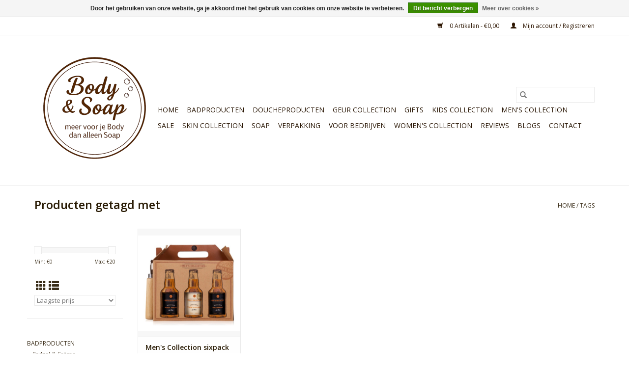

--- FILE ---
content_type: text/html;charset=utf-8
request_url: https://www.bodyandsoap.nl/tags/verzorging-voor-de-man/
body_size: 8327
content:
<!DOCTYPE html>
<html lang="nl">
  <head>
    <meta charset="utf-8"/>
<!-- [START] 'blocks/head.rain' -->
<!--

  (c) 2008-2026 Lightspeed Netherlands B.V.
  http://www.lightspeedhq.com
  Generated: 17-01-2026 @ 13:08:01

-->
<link rel="canonical" href="https://www.bodyandsoap.nl/tags/verzorging-voor-de-man/"/>
<link rel="alternate" href="https://www.bodyandsoap.nl/index.rss" type="application/rss+xml" title="Nieuwe producten"/>
<link href="https://cdn.webshopapp.com/assets/cookielaw.css?2025-02-20" rel="stylesheet" type="text/css"/>
<meta name="robots" content="noodp,noydir"/>
<meta name="google-site-verification" content="AOl0OU9VneNew3x2xMGyJmb75lsS3IJTyOa25bFZjOo"/>
<meta name="google-site-verification" content="ejCQqSEYtrmWJz63W0cejs8reASk0BFbJ9JMSlsjhPs"/>
<meta property="og:url" content="https://www.bodyandsoap.nl/tags/verzorging-voor-de-man/?source=facebook"/>
<meta property="og:site_name" content="Body &amp; Soap"/>
<meta property="og:title" content="Body &amp; Soap - meer voor je Body dan alleen Soap"/>
<meta property="og:description" content="Bij Body &amp; Soap kunt u terecht voor o.a. badproducten zoals badparels, bruisballen/badbruisers, badzout (ook gepersonaliseerd), badkaviaar etc., doucheproducten"/>
<script>
<!-- Google tag (gtag.js) -->
<script async src="https://www.googletagmanager.com/gtag/js?id=G-QWCECGSELQ"></script>
<script>
    window.dataLayer = window.dataLayer || [];
    function gtag(){dataLayer.push(arguments);}
    gtag('js', new Date());

    gtag('config', 'G-QWCECGSELQ');
</script>
</script>
<!--[if lt IE 9]>
<script src="https://cdn.webshopapp.com/assets/html5shiv.js?2025-02-20"></script>
<![endif]-->
<!-- [END] 'blocks/head.rain' -->
    <title>Body &amp; Soap - meer voor je Body dan alleen Soap - Body &amp; Soap</title>
    <meta name="description" content="Bij Body &amp; Soap kunt u terecht voor o.a. badproducten zoals badparels, bruisballen/badbruisers, badzout (ook gepersonaliseerd), badkaviaar etc., doucheproducten" />
    <meta name="keywords" content="badproducten, badparels, bruisballen, badbruisers, badzout, badkaviaar, doucheproducten, zeep, body scrub, muur decoratie stickers, bedankjes, bomb cosmetics, lip butter, lipgloss, sleutelhangers" />
    <meta http-equiv="X-UA-Compatible" content="IE=edge,chrome=1">
    <meta name="viewport" content="width=device-width, initial-scale=1.0">
    <meta name="apple-mobile-web-app-capable" content="yes">
    <meta name="apple-mobile-web-app-status-bar-style" content="black">

    <link rel="shortcut icon" href="https://cdn.webshopapp.com/shops/210011/themes/184341/v/2699403/assets/favicon.ico?20250818172207" type="image/x-icon" />
    <link href='//fonts.googleapis.com/css?family=Open%20Sans:400,300,600' rel='stylesheet' type='text/css'>
    <link href='//fonts.googleapis.com/css?family=Open%20Sans:400,300,600' rel='stylesheet' type='text/css'>
    <link rel="shortcut icon" href="https://cdn.webshopapp.com/shops/210011/themes/184341/v/2699403/assets/favicon.ico?20250818172207" type="image/x-icon" />
    <link rel="stylesheet" href="https://cdn.webshopapp.com/shops/210011/themes/184341/assets/bootstrap-min.css?20260112153721" />
    <link rel="stylesheet" href="https://cdn.webshopapp.com/shops/210011/themes/184341/assets/style.css?20260112153721" />
    <link rel="stylesheet" href="https://cdn.webshopapp.com/shops/210011/themes/184341/assets/settings.css?20260112153721" />
    <link rel="stylesheet" href="https://cdn.webshopapp.com/assets/gui-2-0.css?2025-02-20" />
    <link rel="stylesheet" href="https://cdn.webshopapp.com/assets/gui-responsive-2-0.css?2025-02-20" />
    <link rel="stylesheet" href="https://cdn.webshopapp.com/shops/210011/themes/184341/assets/custom.css?20260112153721" />
    
    <script src="https://cdn.webshopapp.com/assets/jquery-1-9-1.js?2025-02-20"></script>
    <script src="https://cdn.webshopapp.com/assets/jquery-ui-1-10-1.js?2025-02-20"></script>

    <script type="text/javascript" src="https://cdn.webshopapp.com/shops/210011/themes/184341/assets/global.js?20260112153721"></script>
		<script type="text/javascript" src="https://cdn.webshopapp.com/shops/210011/themes/184341/assets/bootstrap-min.js?20260112153721"></script>
    <script type="text/javascript" src="https://cdn.webshopapp.com/shops/210011/themes/184341/assets/jcarousel.js?20260112153721"></script>
    <script type="text/javascript" src="https://cdn.webshopapp.com/assets/gui.js?2025-02-20"></script>
    <script type="text/javascript" src="https://cdn.webshopapp.com/assets/gui-responsive-2-0.js?2025-02-20"></script>

    <script type="text/javascript" src="https://cdn.webshopapp.com/shops/210011/themes/184341/assets/share42.js?20260112153721"></script>

    <!--[if lt IE 9]>
    <link rel="stylesheet" href="https://cdn.webshopapp.com/shops/210011/themes/184341/assets/style-ie.css?20260112153721" />
    <![endif]-->
    <link rel="stylesheet" media="print" href="https://cdn.webshopapp.com/shops/210011/themes/184341/assets/print-min.css?20260112153721" />
  </head>
  <body>
    <header>
  <div class="topnav">
    <div class="container">
      
      <div class="right">
        <span role="region" aria-label="Winkelwagen">
          <a href="https://www.bodyandsoap.nl/cart/" title="Winkelwagen" class="cart">
            <span class="glyphicon glyphicon-shopping-cart"></span>
            0 Artikelen - €0,00
          </a>
        </span>
        <span>
          <a href="https://www.bodyandsoap.nl/account/" title="Mijn account" class="my-account">
            <span class="glyphicon glyphicon-user"></span>
                        	Mijn account / Registreren
                      </a>
        </span>
      </div>
    </div>
  </div>

  <div class="navigation container">
    <div class="align">
      <div class="burger">
        <button type="button" aria-label="Open menu">
          <img src="https://cdn.webshopapp.com/shops/210011/themes/184341/assets/hamburger.png?20250818171930" width="32" height="32" alt="Menu">
        </button>
      </div>

              <div class="vertical logo">
          <a href="https://www.bodyandsoap.nl/" title="Body &amp; Soap - meer voor je Body dan alleen Soap">
            <img src="https://cdn.webshopapp.com/shops/210011/themes/184341/v/2699401/assets/logo.png?20250818172207" alt="Body &amp; Soap - meer voor je Body dan alleen Soap" />
          </a>
        </div>
      
      <nav class="nonbounce desktop vertical">
        <form action="https://www.bodyandsoap.nl/search/" method="get" id="formSearch" role="search">
          <input type="text" name="q" autocomplete="off" value="" aria-label="Zoeken" />
          <button type="submit" class="search-btn" title="Zoeken">
            <span class="glyphicon glyphicon-search"></span>
          </button>
        </form>
        <ul region="navigation" aria-label=Navigation menu>
          <li class="item home ">
            <a class="itemLink" href="https://www.bodyandsoap.nl/">Home</a>
          </li>
          
                    	<li class="item sub">
              <a class="itemLink" href="https://www.bodyandsoap.nl/badproducten/" title="Badproducten ">
                Badproducten 
              </a>
                            	<span class="glyphicon glyphicon-play"></span>
                <ul class="subnav">
                                      <li class="subitem">
                      <a class="subitemLink" href="https://www.bodyandsoap.nl/badproducten/badgel-creme/" title="Badgel &amp; Crème">Badgel &amp; Crème</a>
                                          </li>
                	                    <li class="subitem">
                      <a class="subitemLink" href="https://www.bodyandsoap.nl/badproducten/badpakket/" title="Badpakket">Badpakket</a>
                                          </li>
                	                    <li class="subitem">
                      <a class="subitemLink" href="https://www.bodyandsoap.nl/badproducten/badparels/" title="Badparels">Badparels</a>
                                              <ul class="subnav">
                                                      <li class="subitem">
                              <a class="subitemLink" href="https://www.bodyandsoap.nl/badproducten/badparels/badparels-rond/" title="Badparels rond">Badparels rond</a>
                            </li>
                                                      <li class="subitem">
                              <a class="subitemLink" href="https://www.bodyandsoap.nl/badproducten/badparels/badparel-figuurtjes/" title="Badparel figuurtjes">Badparel figuurtjes</a>
                            </li>
                                                      <li class="subitem">
                              <a class="subitemLink" href="https://www.bodyandsoap.nl/badproducten/badparels/badparels-in-geschenkverpakking/" title="Badparels  in geschenkverpakking">Badparels  in geschenkverpakking</a>
                            </li>
                                                  </ul>
                                          </li>
                	                    <li class="subitem">
                      <a class="subitemLink" href="https://www.bodyandsoap.nl/badproducten/badzout/" title="Badzout">Badzout</a>
                                              <ul class="subnav">
                                                      <li class="subitem">
                              <a class="subitemLink" href="https://www.bodyandsoap.nl/badproducten/badzout/badzout-scrubzout-1-kg/" title="Badzout/scrubzout 1 kg">Badzout/scrubzout 1 kg</a>
                            </li>
                                                      <li class="subitem">
                              <a class="subitemLink" href="https://www.bodyandsoap.nl/badproducten/badzout/badzout-grof-1000-gram/" title="Badzout (grof) 1000 gram">Badzout (grof) 1000 gram</a>
                            </li>
                                                      <li class="subitem">
                              <a class="subitemLink" href="https://www.bodyandsoap.nl/badproducten/badzout/badzout-in-geschenkverpakking/" title="Badzout in geschenkverpakking">Badzout in geschenkverpakking</a>
                            </li>
                                                  </ul>
                                          </li>
                	                    <li class="subitem">
                      <a class="subitemLink" href="https://www.bodyandsoap.nl/badproducten/bruisballen/" title="Bruisballen ">Bruisballen </a>
                                              <ul class="subnav">
                                                      <li class="subitem">
                              <a class="subitemLink" href="https://www.bodyandsoap.nl/badproducten/bruisballen/bruisers-in-geschenkverpakking/" title="Bruisers in geschenkverpakking">Bruisers in geschenkverpakking</a>
                            </li>
                                                  </ul>
                                          </li>
                	              	</ul>
                          </li>
                    	<li class="item sub">
              <a class="itemLink" href="https://www.bodyandsoap.nl/doucheproducten/" title="Doucheproducten ">
                Doucheproducten 
              </a>
                            	<span class="glyphicon glyphicon-play"></span>
                <ul class="subnav">
                                      <li class="subitem">
                      <a class="subitemLink" href="https://www.bodyandsoap.nl/doucheproducten/aromatherapie-douche-steamer/" title="Aromatherapie Douche Steamer">Aromatherapie Douche Steamer</a>
                                          </li>
                	                    <li class="subitem">
                      <a class="subitemLink" href="https://www.bodyandsoap.nl/doucheproducten/body-buffer-douche-spons/" title="Body Buffer Douche Spons">Body Buffer Douche Spons</a>
                                          </li>
                	                    <li class="subitem">
                      <a class="subitemLink" href="https://www.bodyandsoap.nl/doucheproducten/conditioner-bar/" title="Conditioner Bar">Conditioner Bar</a>
                                          </li>
                	                    <li class="subitem">
                      <a class="subitemLink" href="https://www.bodyandsoap.nl/doucheproducten/douchegel-creme/" title="Douchegel &amp; Crème ">Douchegel &amp; Crème </a>
                                          </li>
                	                    <li class="subitem">
                      <a class="subitemLink" href="https://www.bodyandsoap.nl/doucheproducten/shampoo-bar/" title="Shampoo Bar ">Shampoo Bar </a>
                                          </li>
                	                    <li class="subitem">
                      <a class="subitemLink" href="https://www.bodyandsoap.nl/doucheproducten/soap-bar/" title="Soap Bar">Soap Bar</a>
                                          </li>
                	              	</ul>
                          </li>
                    	<li class="item">
              <a class="itemLink" href="https://www.bodyandsoap.nl/geur-collection/" title="Geur Collection">
                Geur Collection
              </a>
                          </li>
                    	<li class="item sub">
              <a class="itemLink" href="https://www.bodyandsoap.nl/gifts/" title="Gifts">
                Gifts
              </a>
                            	<span class="glyphicon glyphicon-play"></span>
                <ul class="subnav">
                                      <li class="subitem">
                      <a class="subitemLink" href="https://www.bodyandsoap.nl/gifts/bedankjes/" title="Bedankjes">Bedankjes</a>
                                          </li>
                	                    <li class="subitem">
                      <a class="subitemLink" href="https://www.bodyandsoap.nl/gifts/kerst/" title="Kerst">Kerst</a>
                                          </li>
                	                    <li class="subitem">
                      <a class="subitemLink" href="https://www.bodyandsoap.nl/gifts/moederdag/" title="Moederdag">Moederdag</a>
                                          </li>
                	                    <li class="subitem">
                      <a class="subitemLink" href="https://www.bodyandsoap.nl/gifts/vaderdag/" title="Vaderdag">Vaderdag</a>
                                          </li>
                	                    <li class="subitem">
                      <a class="subitemLink" href="https://www.bodyandsoap.nl/gifts/valentijn/" title="Valentijn">Valentijn</a>
                                          </li>
                	                    <li class="subitem">
                      <a class="subitemLink" href="https://www.bodyandsoap.nl/gifts/verjaardag/" title="Verjaardag">Verjaardag</a>
                                          </li>
                	              	</ul>
                          </li>
                    	<li class="item">
              <a class="itemLink" href="https://www.bodyandsoap.nl/kids-collection/" title="Kids Collection">
                Kids Collection
              </a>
                          </li>
                    	<li class="item">
              <a class="itemLink" href="https://www.bodyandsoap.nl/mens-collection/" title="Men&#039;s Collection">
                Men&#039;s Collection
              </a>
                          </li>
                    	<li class="item sub">
              <a class="itemLink" href="https://www.bodyandsoap.nl/sale/" title="Sale">
                Sale
              </a>
                            	<span class="glyphicon glyphicon-play"></span>
                <ul class="subnav">
                                      <li class="subitem">
                      <a class="subitemLink" href="https://www.bodyandsoap.nl/sale/bad-en-doucheproducten/" title="Bad- en doucheproducten">Bad- en doucheproducten</a>
                                          </li>
                	              	</ul>
                          </li>
                    	<li class="item sub">
              <a class="itemLink" href="https://www.bodyandsoap.nl/skin-collection/" title="Skin Collection">
                Skin Collection
              </a>
                            	<span class="glyphicon glyphicon-play"></span>
                <ul class="subnav">
                                      <li class="subitem">
                      <a class="subitemLink" href="https://www.bodyandsoap.nl/skin-collection/body-lotion-butter/" title="Body Lotion &amp; Butter">Body Lotion &amp; Butter</a>
                                          </li>
                	                    <li class="subitem">
                      <a class="subitemLink" href="https://www.bodyandsoap.nl/skin-collection/body-scrub-massage/" title="Body Scrub &amp; Massage">Body Scrub &amp; Massage</a>
                                          </li>
                	                    <li class="subitem">
                      <a class="subitemLink" href="https://www.bodyandsoap.nl/skin-collection/deodorant/" title="Deodorant">Deodorant</a>
                                          </li>
                	                    <li class="subitem">
                      <a class="subitemLink" href="https://www.bodyandsoap.nl/skin-collection/gezichtsverzorging/" title="Gezichtsverzorging">Gezichtsverzorging</a>
                                          </li>
                	                    <li class="subitem">
                      <a class="subitemLink" href="https://www.bodyandsoap.nl/skin-collection/greenland/" title="GreenLand">GreenLand</a>
                                          </li>
                	                    <li class="subitem">
                      <a class="subitemLink" href="https://www.bodyandsoap.nl/skin-collection/hand-en-voetverzorging/" title="Hand- en Voetverzorging">Hand- en Voetverzorging</a>
                                          </li>
                	                    <li class="subitem">
                      <a class="subitemLink" href="https://www.bodyandsoap.nl/skin-collection/lipverzorging/" title="Lipverzorging">Lipverzorging</a>
                                          </li>
                	              	</ul>
                          </li>
                    	<li class="item">
              <a class="itemLink" href="https://www.bodyandsoap.nl/soap/" title="Soap">
                Soap
              </a>
                          </li>
                    	<li class="item sub">
              <a class="itemLink" href="https://www.bodyandsoap.nl/verpakking/" title="Verpakking">
                Verpakking
              </a>
                            	<span class="glyphicon glyphicon-play"></span>
                <ul class="subnav">
                                      <li class="subitem">
                      <a class="subitemLink" href="https://www.bodyandsoap.nl/verpakking/badkuipjes/" title="Badkuipjes">Badkuipjes</a>
                                          </li>
                	                    <li class="subitem">
                      <a class="subitemLink" href="https://www.bodyandsoap.nl/verpakking/doosjes/" title="Doosjes">Doosjes</a>
                                          </li>
                	                    <li class="subitem">
                      <a class="subitemLink" href="https://www.bodyandsoap.nl/verpakking/lege-flesjes/" title="Lege flesjes">Lege flesjes</a>
                                          </li>
                	                    <li class="subitem">
                      <a class="subitemLink" href="https://www.bodyandsoap.nl/verpakking/organza-zakjes/" title="Organza zakjes">Organza zakjes</a>
                                              <ul class="subnav">
                                                      <li class="subitem">
                              <a class="subitemLink" href="https://www.bodyandsoap.nl/verpakking/organza-zakjes/organza-zakjes-7-x-9-cm/" title="Organza zakjes 7 x 9 cm">Organza zakjes 7 x 9 cm</a>
                            </li>
                                                  </ul>
                                          </li>
                	                    <li class="subitem">
                      <a class="subitemLink" href="https://www.bodyandsoap.nl/verpakking/tassen/" title="Tassen">Tassen</a>
                                          </li>
                	              	</ul>
                          </li>
                    	<li class="item">
              <a class="itemLink" href="https://www.bodyandsoap.nl/voor-bedrijven/" title="Voor bedrijven">
                Voor bedrijven
              </a>
                          </li>
                    	<li class="item">
              <a class="itemLink" href="https://www.bodyandsoap.nl/womens-collection/" title="Women&#039;s Collection">
                Women&#039;s Collection
              </a>
                          </li>
                    	<li class="item">
              <a class="itemLink" href="https://www.bodyandsoap.nl/reviews/" title="Reviews">
                Reviews
              </a>
                          </li>
          
          
                                    <li class="item sub">
                <a class="itemLink" href="https://www.bodyandsoap.nl/blogs/blogs/" title="Blogs">Blogs</a>
                <ul class="subnav">
                                    	<li class="subitem">
                      <a class="subitemLink" href="https://www.bodyandsoap.nl/blogs/blogs/ontspanning-zonder-bad-zo-creeer-je-rustmomenten-i/" title="Ontspanning zonder bad: zo creëer je rustmomenten in je dag"  aria-label="Article Ontspanning zonder bad: zo creëer je rustmomenten in je dag">Ontspanning zonder bad: zo creëer je rustmomenten in je dag</a>
                  	</li>
                                    	<li class="subitem">
                      <a class="subitemLink" href="https://www.bodyandsoap.nl/blogs/blogs/stoppen-met-roken-hou-vol-na-oktober/" title="Stoppen met roken – hou vol na oktober"  aria-label="Article Stoppen met roken – hou vol na oktober">Stoppen met roken – hou vol na oktober</a>
                  	</li>
                                    	<li class="subitem">
                      <a class="subitemLink" href="https://www.bodyandsoap.nl/blogs/blogs/gun-jezelf-rust-in-een-wereld-die-nooit-stilstaat/" title="Gun jezelf rust in een wereld die nooit stilstaat"  aria-label="Article Gun jezelf rust in een wereld die nooit stilstaat">Gun jezelf rust in een wereld die nooit stilstaat</a>
                  	</li>
                                    	<li class="subitem">
                      <a class="subitemLink" href="https://www.bodyandsoap.nl/blogs/blogs/ontdek-de-nieuwe-wereld-van-badzout-bij-body-soap/" title="Ontdek de nieuwe wereld van badzout bij Body &amp; Soap"  aria-label="Article Ontdek de nieuwe wereld van badzout bij Body &amp; Soap">Ontdek de nieuwe wereld van badzout bij Body &amp; Soap</a>
                  	</li>
                                    	<li class="subitem">
                      <a class="subitemLink" href="https://www.bodyandsoap.nl/blogs/blogs/bruisballen-van-bomb-cosmetics/" title="Bruisballen van Bomb Cosmetics "  aria-label="Article Bruisballen van Bomb Cosmetics ">Bruisballen van Bomb Cosmetics </a>
                  	</li>
                                  </ul>
              </li>
                      
          
                    	<li class="item">
              <a class="itemLink" href="https://www.bodyandsoap.nl/service/" title="Contact" >
                Contact
              </a>
          	</li>
                  </ul>

        <span class="glyphicon glyphicon-remove"></span>
      </nav>
    </div>
  </div>
</header>

    <div class="wrapper">
      <div class="container content" role="main">
                <div class="page-title row">
  <div class="col-sm-6 col-md-6">
    <h1>Producten getagd met </h1>
  </div>
  <div class="col-sm-6 col-md-6 breadcrumbs text-right" role="nav" aria-label="Breadcrumbs">
  <a href="https://www.bodyandsoap.nl/" title="Home">Home</a>

      / <a href="https://www.bodyandsoap.nl/tags/" aria-current="true">Tags</a>
  </div>

  </div>
<div class="products row">
  <div class="col-md-2 sidebar" role="complementary">
    <div class="row sort">
      <form action="https://www.bodyandsoap.nl/tags/verzorging-voor-de-man/" method="get" id="filter_form" class="col-xs-12 col-sm-12">
        <input type="hidden" name="mode" value="grid" id="filter_form_mode" />
        <input type="hidden" name="limit" value="24" id="filter_form_limit" />
        <input type="hidden" name="sort" value="lowest" id="filter_form_sort" />
        <input type="hidden" name="max" value="20" id="filter_form_max" />
        <input type="hidden" name="min" value="0" id="filter_form_min" />

        <div class="price-filter" aria-hidden="true">
          <div class="sidebar-filter-slider">
            <div id="collection-filter-price"></div>
          </div>
          <div class="price-filter-range clear">
            <div class="min">Min: €<span>0</span></div>
            <div class="max">Max: €<span>20</span></div>
          </div>
        </div>

        <div class="modes hidden-xs hidden-sm">
          <a href="?mode=grid" aria-label="Rasterweergave"><i class="glyphicon glyphicon-th" role="presentation"></i></a>
          <a href="?mode=list" aria-label="Lijstweergave"><i class="glyphicon glyphicon-th-list" role="presentation"></i></a>
        </div>

        <select name="sort" onchange="$('#formSortModeLimit').submit();" aria-label="Sorteren op">
                    	<option value="popular">Meest bekeken</option>
                    	<option value="newest">Nieuwste producten</option>
                    	<option value="lowest" selected="selected">Laagste prijs</option>
                    	<option value="highest">Hoogste prijs</option>
                    	<option value="asc">Naam oplopend</option>
                    	<option value="desc">Naam aflopend</option>
                  </select>

        
              </form>
  	</div>

      		<div class="row">
   			<ul>
    			    				<li class="item">
     					<a class="itemLink " href="https://www.bodyandsoap.nl/badproducten/" title="Badproducten ">
                Badproducten 
              </a>
      				      					<ul class="subnav">
        					        						<li class="subitem">
        							<a class="subitemLink " href="https://www.bodyandsoap.nl/badproducten/badgel-creme/" title="Badgel &amp; Crème">
                        Badgel &amp; Crème
                      </a>
         							        						</li>
        					        						<li class="subitem">
        							<a class="subitemLink " href="https://www.bodyandsoap.nl/badproducten/badpakket/" title="Badpakket">
                        Badpakket
                      </a>
         							        						</li>
        					        						<li class="subitem">
        							<a class="subitemLink " href="https://www.bodyandsoap.nl/badproducten/badparels/" title="Badparels">
                        Badparels
                      </a>
         							            						<ul class="subnav">
             							               							<li class="subitem">
                 							<a class="subitemLink" href="https://www.bodyandsoap.nl/badproducten/badparels/badparels-rond/" title="Badparels rond">
                                Badparels rond
                              </a>
               							</li>
            							               							<li class="subitem">
                 							<a class="subitemLink" href="https://www.bodyandsoap.nl/badproducten/badparels/badparel-figuurtjes/" title="Badparel figuurtjes">
                                Badparel figuurtjes
                              </a>
               							</li>
            							               							<li class="subitem">
                 							<a class="subitemLink" href="https://www.bodyandsoap.nl/badproducten/badparels/badparels-in-geschenkverpakking/" title="Badparels  in geschenkverpakking">
                                Badparels  in geschenkverpakking
                              </a>
               							</li>
            							            						</ul>
            					        						</li>
        					        						<li class="subitem">
        							<a class="subitemLink " href="https://www.bodyandsoap.nl/badproducten/badzout/" title="Badzout">
                        Badzout
                      </a>
         							            						<ul class="subnav">
             							               							<li class="subitem">
                 							<a class="subitemLink" href="https://www.bodyandsoap.nl/badproducten/badzout/badzout-scrubzout-1-kg/" title="Badzout/scrubzout 1 kg">
                                Badzout/scrubzout 1 kg
                              </a>
               							</li>
            							               							<li class="subitem">
                 							<a class="subitemLink" href="https://www.bodyandsoap.nl/badproducten/badzout/badzout-grof-1000-gram/" title="Badzout (grof) 1000 gram">
                                Badzout (grof) 1000 gram
                              </a>
               							</li>
            							               							<li class="subitem">
                 							<a class="subitemLink" href="https://www.bodyandsoap.nl/badproducten/badzout/badzout-in-geschenkverpakking/" title="Badzout in geschenkverpakking">
                                Badzout in geschenkverpakking
                              </a>
               							</li>
            							            						</ul>
            					        						</li>
        					        						<li class="subitem">
        							<a class="subitemLink " href="https://www.bodyandsoap.nl/badproducten/bruisballen/" title="Bruisballen ">
                        Bruisballen 
                      </a>
         							            						<ul class="subnav">
             							               							<li class="subitem">
                 							<a class="subitemLink" href="https://www.bodyandsoap.nl/badproducten/bruisballen/bruisers-in-geschenkverpakking/" title="Bruisers in geschenkverpakking">
                                Bruisers in geschenkverpakking
                              </a>
               							</li>
            							            						</ul>
            					        						</li>
        					      					</ul>
      				    				</li>
              				<li class="item">
     					<a class="itemLink " href="https://www.bodyandsoap.nl/doucheproducten/" title="Doucheproducten ">
                Doucheproducten 
              </a>
      				      					<ul class="subnav">
        					        						<li class="subitem">
        							<a class="subitemLink " href="https://www.bodyandsoap.nl/doucheproducten/aromatherapie-douche-steamer/" title="Aromatherapie Douche Steamer">
                        Aromatherapie Douche Steamer
                      </a>
         							        						</li>
        					        						<li class="subitem">
        							<a class="subitemLink " href="https://www.bodyandsoap.nl/doucheproducten/body-buffer-douche-spons/" title="Body Buffer Douche Spons">
                        Body Buffer Douche Spons
                      </a>
         							        						</li>
        					        						<li class="subitem">
        							<a class="subitemLink " href="https://www.bodyandsoap.nl/doucheproducten/conditioner-bar/" title="Conditioner Bar">
                        Conditioner Bar
                      </a>
         							        						</li>
        					        						<li class="subitem">
        							<a class="subitemLink " href="https://www.bodyandsoap.nl/doucheproducten/douchegel-creme/" title="Douchegel &amp; Crème ">
                        Douchegel &amp; Crème 
                      </a>
         							        						</li>
        					        						<li class="subitem">
        							<a class="subitemLink " href="https://www.bodyandsoap.nl/doucheproducten/shampoo-bar/" title="Shampoo Bar ">
                        Shampoo Bar 
                      </a>
         							        						</li>
        					        						<li class="subitem">
        							<a class="subitemLink " href="https://www.bodyandsoap.nl/doucheproducten/soap-bar/" title="Soap Bar">
                        Soap Bar
                      </a>
         							        						</li>
        					      					</ul>
      				    				</li>
              				<li class="item">
     					<a class="itemLink " href="https://www.bodyandsoap.nl/geur-collection/" title="Geur Collection">
                Geur Collection
              </a>
      				    				</li>
              				<li class="item">
     					<a class="itemLink " href="https://www.bodyandsoap.nl/gifts/" title="Gifts">
                Gifts
              </a>
      				      					<ul class="subnav">
        					        						<li class="subitem">
        							<a class="subitemLink " href="https://www.bodyandsoap.nl/gifts/bedankjes/" title="Bedankjes">
                        Bedankjes
                      </a>
         							        						</li>
        					        						<li class="subitem">
        							<a class="subitemLink " href="https://www.bodyandsoap.nl/gifts/kerst/" title="Kerst">
                        Kerst
                      </a>
         							        						</li>
        					        						<li class="subitem">
        							<a class="subitemLink " href="https://www.bodyandsoap.nl/gifts/moederdag/" title="Moederdag">
                        Moederdag
                      </a>
         							        						</li>
        					        						<li class="subitem">
        							<a class="subitemLink " href="https://www.bodyandsoap.nl/gifts/vaderdag/" title="Vaderdag">
                        Vaderdag
                      </a>
         							        						</li>
        					        						<li class="subitem">
        							<a class="subitemLink " href="https://www.bodyandsoap.nl/gifts/valentijn/" title="Valentijn">
                        Valentijn
                      </a>
         							        						</li>
        					        						<li class="subitem">
        							<a class="subitemLink " href="https://www.bodyandsoap.nl/gifts/verjaardag/" title="Verjaardag">
                        Verjaardag
                      </a>
         							        						</li>
        					      					</ul>
      				    				</li>
              				<li class="item">
     					<a class="itemLink " href="https://www.bodyandsoap.nl/kids-collection/" title="Kids Collection">
                Kids Collection
              </a>
      				    				</li>
              				<li class="item">
     					<a class="itemLink " href="https://www.bodyandsoap.nl/mens-collection/" title="Men&#039;s Collection">
                Men&#039;s Collection
              </a>
      				    				</li>
              				<li class="item">
     					<a class="itemLink " href="https://www.bodyandsoap.nl/sale/" title="Sale">
                Sale
              </a>
      				      					<ul class="subnav">
        					        						<li class="subitem">
        							<a class="subitemLink " href="https://www.bodyandsoap.nl/sale/bad-en-doucheproducten/" title="Bad- en doucheproducten">
                        Bad- en doucheproducten
                      </a>
         							        						</li>
        					      					</ul>
      				    				</li>
              				<li class="item">
     					<a class="itemLink " href="https://www.bodyandsoap.nl/skin-collection/" title="Skin Collection">
                Skin Collection
              </a>
      				      					<ul class="subnav">
        					        						<li class="subitem">
        							<a class="subitemLink " href="https://www.bodyandsoap.nl/skin-collection/body-lotion-butter/" title="Body Lotion &amp; Butter">
                        Body Lotion &amp; Butter
                      </a>
         							        						</li>
        					        						<li class="subitem">
        							<a class="subitemLink " href="https://www.bodyandsoap.nl/skin-collection/body-scrub-massage/" title="Body Scrub &amp; Massage">
                        Body Scrub &amp; Massage
                      </a>
         							        						</li>
        					        						<li class="subitem">
        							<a class="subitemLink " href="https://www.bodyandsoap.nl/skin-collection/deodorant/" title="Deodorant">
                        Deodorant
                      </a>
         							        						</li>
        					        						<li class="subitem">
        							<a class="subitemLink " href="https://www.bodyandsoap.nl/skin-collection/gezichtsverzorging/" title="Gezichtsverzorging">
                        Gezichtsverzorging
                      </a>
         							        						</li>
        					        						<li class="subitem">
        							<a class="subitemLink " href="https://www.bodyandsoap.nl/skin-collection/greenland/" title="GreenLand">
                        GreenLand
                      </a>
         							        						</li>
        					        						<li class="subitem">
        							<a class="subitemLink " href="https://www.bodyandsoap.nl/skin-collection/hand-en-voetverzorging/" title="Hand- en Voetverzorging">
                        Hand- en Voetverzorging
                      </a>
         							        						</li>
        					        						<li class="subitem">
        							<a class="subitemLink " href="https://www.bodyandsoap.nl/skin-collection/lipverzorging/" title="Lipverzorging">
                        Lipverzorging
                      </a>
         							        						</li>
        					      					</ul>
      				    				</li>
              				<li class="item">
     					<a class="itemLink " href="https://www.bodyandsoap.nl/soap/" title="Soap">
                Soap
              </a>
      				    				</li>
              				<li class="item">
     					<a class="itemLink " href="https://www.bodyandsoap.nl/verpakking/" title="Verpakking">
                Verpakking
              </a>
      				      					<ul class="subnav">
        					        						<li class="subitem">
        							<a class="subitemLink " href="https://www.bodyandsoap.nl/verpakking/badkuipjes/" title="Badkuipjes">
                        Badkuipjes
                      </a>
         							        						</li>
        					        						<li class="subitem">
        							<a class="subitemLink " href="https://www.bodyandsoap.nl/verpakking/doosjes/" title="Doosjes">
                        Doosjes
                      </a>
         							        						</li>
        					        						<li class="subitem">
        							<a class="subitemLink " href="https://www.bodyandsoap.nl/verpakking/lege-flesjes/" title="Lege flesjes">
                        Lege flesjes
                      </a>
         							        						</li>
        					        						<li class="subitem">
        							<a class="subitemLink " href="https://www.bodyandsoap.nl/verpakking/organza-zakjes/" title="Organza zakjes">
                        Organza zakjes
                      </a>
         							            						<ul class="subnav">
             							               							<li class="subitem">
                 							<a class="subitemLink" href="https://www.bodyandsoap.nl/verpakking/organza-zakjes/organza-zakjes-7-x-9-cm/" title="Organza zakjes 7 x 9 cm">
                                Organza zakjes 7 x 9 cm
                              </a>
               							</li>
            							            						</ul>
            					        						</li>
        					        						<li class="subitem">
        							<a class="subitemLink " href="https://www.bodyandsoap.nl/verpakking/tassen/" title="Tassen">
                        Tassen
                      </a>
         							        						</li>
        					      					</ul>
      				    				</li>
              				<li class="item">
     					<a class="itemLink " href="https://www.bodyandsoap.nl/voor-bedrijven/" title="Voor bedrijven">
                Voor bedrijven
              </a>
      				    				</li>
              				<li class="item">
     					<a class="itemLink " href="https://www.bodyandsoap.nl/womens-collection/" title="Women&#039;s Collection">
                Women&#039;s Collection
              </a>
      				    				</li>
              				<li class="item">
     					<a class="itemLink " href="https://www.bodyandsoap.nl/reviews/" title="Reviews">
                Reviews
              </a>
      				    				</li>
             			</ul>
			</div>
      </div>

  <div class="col-sm-12 col-md-10" role="region" aria-label="Product Listing">
        	<div class="product col-xs-6 col-sm-3 col-md-3">
  <div class="image-wrap">
    <a href="https://www.bodyandsoap.nl/mens-collection-sixpack-de-perfecte-set-voor-de-st.html" title="Men&#039;s Collection sixpack">
                              <img src="https://cdn.webshopapp.com/shops/210011/files/378911458/262x276x2/mens-collection-sixpack.jpg" width="262" height="276" alt="Men&#039;s Collection sixpack" title="Men&#039;s Collection sixpack" />
                </a>

    <div class="description text-center">
      <a href="https://www.bodyandsoap.nl/mens-collection-sixpack-de-perfecte-set-voor-de-st.html" title="Men&#039;s Collection sixpack">
                <div class="text">
                    Men&#039;s Collection sixpack
                  </div>
      </a>
      <a href="https://www.bodyandsoap.nl/cart/add/249092646/" class="cart">Toevoegen aan winkelwagen</a>    </div>
  </div>

  <div class="info">
    <a href="https://www.bodyandsoap.nl/mens-collection-sixpack-de-perfecte-set-voor-de-st.html" title="Men&#039;s Collection sixpack" class="title">
        Men&#039;s Collection sixpack     </a>

    <div class="left">
    
    €18,50 
   </div>
         </div>
</div>



          </div>
</div>


<script type="text/javascript">
  $(function(){
    $('#filter_form input, #filter_form select').change(function(){
      $(this).closest('form').submit();
    });

    $("#collection-filter-price").slider({
      range: true,
      min: 0,
      max: 20,
      values: [0, 20],
      step: 1,
      slide: function(event, ui) {
    		$('.sidebar-filter-range .min span').html(ui.values[0]);
    		$('.sidebar-filter-range .max span').html(ui.values[1]);

    		$('#filter_form_min').val(ui.values[0]);
    		$('#filter_form_max').val(ui.values[1]);
  		},
    	stop: function(event, ui) {
    		$('#filter_form').submit();
  		}
    });
  });
</script>
      </div>

      <footer>
  <hr class="full-width" />
  <div class="container">
    <div class="social row">
              <form id="formNewsletter" action="https://www.bodyandsoap.nl/account/newsletter/" method="post" class="newsletter col-xs-12 col-sm-7 col-md-7">
          <label class="title" for="formNewsletterEmail">Meld je aan voor onze nieuwsbrief:</label>
          <input type="hidden" name="key" value="c5df3fcceedb66f7937e777eb5fe308f" />
          <input type="text" name="email" id="formNewsletterEmail" value="" placeholder="E-mail"/>
          <button
            type="submit"
            class="btn glyphicon glyphicon-send"
            title="Abonneer"
          >
            <span>Abonneer</span>
          </button>
        </form>
      
            	<div class="social-media col-xs-12 col-md-12  col-sm-5 col-md-5 text-right">
        	<div class="inline-block relative">
          	<a href="https://www.facebook.com/bodyandsoap.nl/" class="social-icon facebook" target="_blank" aria-label="Facebook Body &amp; Soap"></a>          	<a href="https://twitter.com/bodyandsoap" class="social-icon twitter" target="_blank" aria-label="Twitter Body &amp; Soap"></a>          	          	<a href="https://nl.pinterest.com/bodyandsoap/" class="social-icon pinterest" target="_blank" aria-label="Pinterest Body &amp; Soap"></a>          	<a href="https://www.youtube.com/user/bodyandsoap" class="social-icon youtube" target="_blank" aria-label="YouTube Body &amp; Soap"></a>          	          	<a href="https://www.instagram.com/insta.bodyandsoap/" class="social-icon instagram" target="_blank" aria-label="Instagram Body &amp; Soap"></a>
          	        	</div>
      	</div>
          </div>

    <hr class="full-width" />

    <div class="links row">
      <div class="col-xs-12 col-sm-3 col-md-3" role="article" aria-label="Klantenservice links">
        <label class="footercollapse" for="_1">
          <strong>Klantenservice</strong>
          <span class="glyphicon glyphicon-chevron-down hidden-sm hidden-md hidden-lg"></span>
        </label>
        <input class="footercollapse_input hidden-md hidden-lg hidden-sm" id="_1" type="checkbox">
        <div class="list">
          <ul class="no-underline no-list-style">
                          <li>
                <a href="https://www.bodyandsoap.nl/service/general-terms-conditions/" title="Algemene voorwaarden" >
                  Algemene voorwaarden
                </a>
              </li>
                          <li>
                <a href="https://www.bodyandsoap.nl/service/payment-methods/" title="Betaalmethoden " >
                  Betaalmethoden 
                </a>
              </li>
                          <li>
                <a href="https://www.bodyandsoap.nl/service/herroepingsrecht/" title="Herroepingsrecht" >
                  Herroepingsrecht
                </a>
              </li>
                          <li>
                <a href="https://www.bodyandsoap.nl/service/" title="Klantenservice &amp; FAQ&#039;s" >
                  Klantenservice &amp; FAQ&#039;s
                </a>
              </li>
                          <li>
                <a href="https://www.bodyandsoap.nl/service/klachtenpagina/" title="Klachtenpagina" >
                  Klachtenpagina
                </a>
              </li>
                          <li>
                <a href="https://www.bodyandsoap.nl/service/newsletter-terms-conditions/" title="Nieuwsbrief" >
                  Nieuwsbrief
                </a>
              </li>
                          <li>
                <a href="https://www.bodyandsoap.nl/service/about/" title="Over Body &amp; Soap" >
                  Over Body &amp; Soap
                </a>
              </li>
                          <li>
                <a href="https://www.bodyandsoap.nl/service/privacy-policy/" title="Privacy Policy" >
                  Privacy Policy
                </a>
              </li>
                          <li>
                <a href="https://www.bodyandsoap.nl/sitemap/" title="Sitemap" >
                  Sitemap
                </a>
              </li>
                          <li>
                <a href="https://www.bodyandsoap.nl/service/vakantie-and-shopsluiting/" title="Vakantie &amp; Shopsluiting" >
                  Vakantie &amp; Shopsluiting
                </a>
              </li>
                          <li>
                <a href="https://www.bodyandsoap.nl/service/shipping-returns/" title="Verzenden &amp; retourneren" >
                  Verzenden &amp; retourneren
                </a>
              </li>
                          <li>
                <a href="https://www.bodyandsoap.nl/service/wat-doet-badzout-voor-lichaam-en-ontspanning/" title="Wat doet badzout voor lichaam en ontspanning?" >
                  Wat doet badzout voor lichaam en ontspanning?
                </a>
              </li>
                          <li>
                <a href="https://www.bodyandsoap.nl/service/badzout-of-badparels-wat-past-bij-jou/" title="Badzout of badparels? Wat past bij jou?" >
                  Badzout of badparels? Wat past bij jou?
                </a>
              </li>
                      </ul>
        </div>
      </div>

      <div class="col-xs-12 col-sm-3 col-md-3" role="article" aria-label="Producten links">
    		<label class="footercollapse" for="_2">
        	<strong>Producten</strong>
          <span class="glyphicon glyphicon-chevron-down hidden-sm hidden-md hidden-lg"></span>
        </label>
        <input class="footercollapse_input hidden-md hidden-lg hidden-sm" id="_2" type="checkbox">
        <div class="list">
          <ul>
            <li><a href="https://www.bodyandsoap.nl/collection/" title="Alle producten">Alle producten</a></li>
                        <li><a href="https://www.bodyandsoap.nl/collection/?sort=newest" title="Nieuwe producten">Nieuwe producten</a></li>
            <li><a href="https://www.bodyandsoap.nl/collection/offers/" title="Aanbiedingen">Aanbiedingen</a></li>
                        <li><a href="https://www.bodyandsoap.nl/tags/" title="Tags">Tags</a></li>            <li><a href="https://www.bodyandsoap.nl/index.rss" title="RSS-feed">RSS-feed</a></li>
          </ul>
        </div>
      </div>

      <div class="col-xs-12 col-sm-3 col-md-3" role="article" aria-label="Mijn account links">
        <label class="footercollapse" for="_3">
        	<strong>
          	          		Mijn account
          	        	</strong>
          <span class="glyphicon glyphicon-chevron-down hidden-sm hidden-md hidden-lg"></span>
        </label>
        <input class="footercollapse_input hidden-md hidden-lg hidden-sm" id="_3" type="checkbox">

        <div class="list">
          <ul>
            
                        	            		<li><a href="https://www.bodyandsoap.nl/account/" title="Registreren">Registreren</a></li>
            	                        	            		<li><a href="https://www.bodyandsoap.nl/account/orders/" title="Mijn bestellingen">Mijn bestellingen</a></li>
            	                        	            		<li><a href="https://www.bodyandsoap.nl/account/tickets/" title="Mijn tickets">Mijn tickets</a></li>
            	                        	            		<li><a href="https://www.bodyandsoap.nl/account/wishlist/" title="Mijn verlanglijst">Mijn verlanglijst</a></li>
            	                        	                      </ul>
        </div>
      </div>

      <div class="col-xs-12 col-sm-3 col-md-3" role="article" aria-label="Company info">
      	<label class="footercollapse" for="_4">
      		<strong>
                        	Body & Soap
                      </strong>
          <span class="glyphicon glyphicon-chevron-down hidden-sm hidden-md hidden-lg"></span>
        </label>
        <input class="footercollapse_input hidden-md hidden-lg hidden-sm" id="_4" type="checkbox">

        <div class="list">
        	          	<span class="contact-description">meer voor je Body dan alleen Soap</span>
                  	          	<div class="contact" role="group" aria-label="Phone number: +31657602034 (whatsApp)">
            	<span class="glyphicon glyphicon-earphone"></span>
            	+31657602034 (whatsApp)
          	</div>
        	        	          	<div class="contact">
            	<span class="glyphicon glyphicon-envelope"></span>
            	<a href="/cdn-cgi/l/email-protection#4e263a3a3e3d746161393939602c212a372f202a3d212f3e602022613d2b3c38272d2b61" title="Email" aria-label="E-mail: https://www.bodyandsoap.nl/service/">
              	https://www.bodyandsoap.nl/service/
            	</a>
          	</div>
        	        </div>

                
              </div>
    </div>
  	<hr class="full-width" />
  </div>

  <div class="copyright-payment">
    <div class="container">
      <div class="row">
        <div class="copyright col-md-6">
          © Copyright 2026 Body &amp; Soap
                    	- Powered by
          	          		<a href="https://www.lightspeedhq.nl/" title="Lightspeed" target="_blank" aria-label="Powered by Lightspeed">Lightspeed</a>
          		          	                  </div>
        <div class="payments col-md-6 text-right">
                      <a href="https://www.bodyandsoap.nl/service/payment-methods/" title="iDEAL">
              <img src="https://cdn.webshopapp.com/assets/icon-payment-ideal.png?2025-02-20" alt="iDEAL" />
            </a>
                      <a href="https://www.bodyandsoap.nl/service/payment-methods/" title="Bank transfer">
              <img src="https://cdn.webshopapp.com/assets/icon-payment-banktransfer.png?2025-02-20" alt="Bank transfer" />
            </a>
                      <a href="https://www.bodyandsoap.nl/service/payment-methods/" title="Bancontact">
              <img src="https://cdn.webshopapp.com/assets/icon-payment-mistercash.png?2025-02-20" alt="Bancontact" />
            </a>
                      <a href="https://www.bodyandsoap.nl/service/payment-methods/" title="KBC">
              <img src="https://cdn.webshopapp.com/assets/icon-payment-kbc.png?2025-02-20" alt="KBC" />
            </a>
                      <a href="https://www.bodyandsoap.nl/service/payment-methods/" title="Pin">
              <img src="https://cdn.webshopapp.com/assets/icon-payment-pin.png?2025-02-20" alt="Pin" />
            </a>
                      <a href="https://www.bodyandsoap.nl/service/payment-methods/" title="Giropay">
              <img src="https://cdn.webshopapp.com/assets/icon-payment-giropay.png?2025-02-20" alt="Giropay" />
            </a>
                      <a href="https://www.bodyandsoap.nl/service/payment-methods/" title="Cartes Bancaires">
              <img src="https://cdn.webshopapp.com/assets/icon-payment-cartesbancaires.png?2025-02-20" alt="Cartes Bancaires" />
            </a>
                      <a href="https://www.bodyandsoap.nl/service/payment-methods/" title="Paysafecard">
              <img src="https://cdn.webshopapp.com/assets/icon-payment-paysafecard.png?2025-02-20" alt="Paysafecard" />
            </a>
                      <a href="https://www.bodyandsoap.nl/service/payment-methods/" title="Belfius">
              <img src="https://cdn.webshopapp.com/assets/icon-payment-belfius.png?2025-02-20" alt="Belfius" />
            </a>
                      <a href="https://www.bodyandsoap.nl/service/payment-methods/" title="EPS">
              <img src="https://cdn.webshopapp.com/assets/icon-payment-eps.png?2025-02-20" alt="EPS" />
            </a>
                      <a href="https://www.bodyandsoap.nl/service/payment-methods/" title="Klarna.">
              <img src="https://cdn.webshopapp.com/assets/icon-payment-klarnapaylater.png?2025-02-20" alt="Klarna." />
            </a>
                      <a href="https://www.bodyandsoap.nl/service/payment-methods/" title="PayPal">
              <img src="https://cdn.webshopapp.com/assets/icon-payment-paypal.png?2025-02-20" alt="PayPal" />
            </a>
                      <a href="https://www.bodyandsoap.nl/service/payment-methods/" title="MasterCard">
              <img src="https://cdn.webshopapp.com/assets/icon-payment-mastercard.png?2025-02-20" alt="MasterCard" />
            </a>
                      <a href="https://www.bodyandsoap.nl/service/payment-methods/" title="Visa">
              <img src="https://cdn.webshopapp.com/assets/icon-payment-visa.png?2025-02-20" alt="Visa" />
            </a>
                      <a href="https://www.bodyandsoap.nl/service/payment-methods/" title="Visa Electron">
              <img src="https://cdn.webshopapp.com/assets/icon-payment-visaelectron.png?2025-02-20" alt="Visa Electron" />
            </a>
                      <a href="https://www.bodyandsoap.nl/service/payment-methods/" title="Maestro">
              <img src="https://cdn.webshopapp.com/assets/icon-payment-maestro.png?2025-02-20" alt="Maestro" />
            </a>
                      <a href="https://www.bodyandsoap.nl/service/payment-methods/" title="American Express">
              <img src="https://cdn.webshopapp.com/assets/icon-payment-americanexpress.png?2025-02-20" alt="American Express" />
            </a>
                      <a href="https://www.bodyandsoap.nl/service/payment-methods/" title="SOFORT Banking">
              <img src="https://cdn.webshopapp.com/assets/icon-payment-directebanking.png?2025-02-20" alt="SOFORT Banking" />
            </a>
                  </div>
      </div>
    </div>
  </div>
</footer>
    </div>
    <!-- [START] 'blocks/body.rain' -->
<script data-cfasync="false" src="/cdn-cgi/scripts/5c5dd728/cloudflare-static/email-decode.min.js"></script><script>
(function () {
  var s = document.createElement('script');
  s.type = 'text/javascript';
  s.async = true;
  s.src = 'https://www.bodyandsoap.nl/services/stats/pageview.js';
  ( document.getElementsByTagName('head')[0] || document.getElementsByTagName('body')[0] ).appendChild(s);
})();
</script>
  
<!-- Global site tag (gtag.js) - Google Analytics -->
<script async src="https://www.googletagmanager.com/gtag/js?id=G-RVFY7PFS06"></script>
<script>
    window.dataLayer = window.dataLayer || [];
    function gtag(){dataLayer.push(arguments);}

        gtag('consent', 'default', {"ad_storage":"granted","ad_user_data":"granted","ad_personalization":"granted","analytics_storage":"granted"});
    
    gtag('js', new Date());
    gtag('config', 'G-RVFY7PFS06', {
        'currency': 'EUR',
                'country': 'NL'
    });

        gtag('event', 'view_item_list', {"items":[{"item_id":249092646,"item_name":"Men's Collection sixpack","currency":"EUR","item_brand":"","item_variant":"Default","price":18.5,"quantity":1,"item_category":"Badpakket","item_category2":"Vaderdag","item_category3":"Men's Collection"}]});
    </script>
  <script>
    !function(f,b,e,v,n,t,s)
    {if(f.fbq)return;n=f.fbq=function(){n.callMethod?
        n.callMethod.apply(n,arguments):n.queue.push(arguments)};
        if(!f._fbq)f._fbq=n;n.push=n;n.loaded=!0;n.version='2.0';
        n.queue=[];t=b.createElement(e);t.async=!0;
        t.src=v;s=b.getElementsByTagName(e)[0];
        s.parentNode.insertBefore(t,s)}(window, document,'script',
        'https://connect.facebook.net/en_US/fbevents.js');
    $(document).ready(function (){
        fbq('init', '2366276673634579');
                fbq('track', 'PageView', []);
            });
</script>
<noscript>
    <img height="1" width="1" style="display:none" src="https://www.facebook.com/tr?id=2366276673634579&ev=PageView&noscript=1"
    /></noscript>
<script>
(function () {
  var s = document.createElement('script');
  s.type = 'text/javascript';
  s.async = true;
  s.src = 'https://googlelogin.bydotcommerce.com/public/210011/script.js?t=1492629400';
  ( document.getElementsByTagName('head')[0] || document.getElementsByTagName('body')[0] ).appendChild(s);
})();
</script>
<script>
<!--Start Shopboost script-->
                function loadScript(url, callback){
            var script = document.createElement('script')
            script.type = 'text/javascript';
            script.src = url;
            document.getElementsByTagName('head')[0].appendChild(script);
            }
        
        loadScript('https://www.shopboostapp.com/v3/notification/shopboostv3.js');
        function addListenershopboost(b,a,c){a.addEventListener?a.addEventListener(b,c,!1):a.attachEvent('on'+b,c)}addListenershopboost('load',window,function(){refshopboost=document.referrer;shopboost(11206,refshopboost)});
        <!--Einde Shopboost script-->
</script>
  <div class="wsa-cookielaw">
      Door het gebruiken van onze website, ga je akkoord met het gebruik van cookies om onze website te verbeteren.
    <a href="https://www.bodyandsoap.nl/cookielaw/optIn/" class="wsa-cookielaw-button wsa-cookielaw-button-green" rel="nofollow" title="Dit bericht verbergen">Dit bericht verbergen</a>
    <a href="https://www.bodyandsoap.nl/service/privacy-policy/" class="wsa-cookielaw-link" rel="nofollow" title="Meer over cookies">Meer over cookies &raquo;</a>
  </div>
<!-- [END] 'blocks/body.rain' -->
      </body>
</html>


--- FILE ---
content_type: text/javascript;charset=utf-8
request_url: https://www.bodyandsoap.nl/services/stats/pageview.js
body_size: -413
content:
// SEOshop 17-01-2026 13:08:03